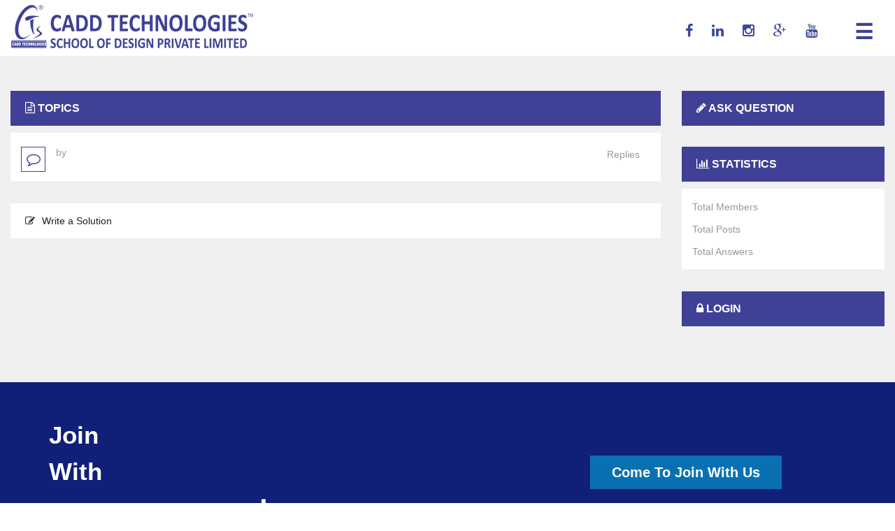

--- FILE ---
content_type: text/html; charset=UTF-8
request_url: https://caddtechnologies.com/forum-answer.php?id=2740
body_size: 5770
content:

<!DOCTYPE html>

<html lang="en">

<head>
<title>CADD Technologies - School of design private limited - CAD, CAM, CAE Training Centre | Cad Training, CADD, CADD TECHNOLOGY, CADD SCHOOL | AutoCAD training | Cadd Centre | cad centre | autodesk authorised training centre in Coimbatore | Tamilnadu</title>
	<meta charset="utf-8">
	<meta http-equiv="Content-Script-Type" content="text/tcl"/>
	<meta http-equiv="Content-Type" content="text/html; charset=utf-8" />
	<meta http-equiv="Content-Type" content="text/html; charset=iso-8859-1"/>     	
	<meta http-equiv="X-UA-Compatible" content="IE=edge,chrome=1"/>
	<meta http-equiv="X-UA-Compatible" content="IE=EmulateIE7, IE=9"/>
	<meta http-equiv="Content-Language" content="en-us"/>
   
	<meta name="keywords" content="cadd centre courses coimbatore | cadd centre coimbatore avinashi road | cadd centre in hopes coimbatore |
     cadd technologies coimbatore | electrical cad course | autocad course in coimbatore | mechanical cadd course | electrical cadd course | civil cadd course | civil cadd centre in coimbatore | autocad training in coimbatore " />
    <meta name="keywords" content=" cadd,cadd centre,cadd centre training ,cadd centre services,cadd courses,cadd centre corporate office,cad,cam,cae,mechanical cad,civil cad,electronic cad,electrical cad,cad training centre,cad training,cam courses" />
	<meta name="keywords" content="Best CAD Training Centre, Best CADD Training Centre, Leading CAD Centre, Leading Training Centre, School of Design, Solidworks, Navisworks, MS Project, Primavera, Electrical CAD, Autodesk Navisworks Training, HVAC Training, MEP HVAC Training,Eagle 360, BIM 360, AutoCAD MEP, Inventor, Autodesk, 3Ds Max, Maya, AutoCAD Civil, Civil Engineering, Mechanical Engineering,Electrical Engineering, EEE, ECE, Engineering, CAD CAM Training, Solidworks Training, CATIA Training, ANSYS Training, ANSYS, CATIA," />
	<meta name="keywords" content="Best Cadd centre in coimbatore, Top 10 Cadd Centre In coimbatore, cadd training centre in coimbatore, cadd coaching centre in gandhipuarm, cadd technologies in coimbatore,cadd centre,training in coimbatore, courses in coimbatore, classes in coimbatore, institution in coimbatore, training center in coimbatore," />


<meta charset="utf-8">

<meta http-equiv="X-UA-Compatible" content="IE=edge">

<meta name="viewport" content="width=device-width, initial-scale=1">



<link href="images/fav-icon.png" rel="icon">

<link href="assets/css/bootstrap.min.css" rel="stylesheet">

<link href="css/style.css" rel="stylesheet">

<link href="css/responsive.css" rel="stylesheet">



    



    <link href="assets/css/plugins/owl.carousel.css" rel="stylesheet">



    <link href="assets/css/plugins/owl.theme.css" rel="stylesheet">



    <link href="assets/css/plugins/owl.transitions.css" rel="stylesheet">



    <link href="assets/css/plugins/animate.css" rel="stylesheet">



    <link href="assets/css/plugins/magnific-popup.css" rel="stylesheet">



    <link href="assets/css/plugins/jquery.mb.YTPlayer.min.css" rel="stylesheet">







    <link href="assets/css/font-awesome.min.css" rel="stylesheet">



    <link href='http://fonts.googleapis.com/css?family=Raleway:100,600' rel='stylesheet' type='text/css'>



    <link href='http://fonts.googleapis.com/css?family=Open+Sans:300' rel='stylesheet' type='text/css'>

    

    

<style>

.sidenav {

  height: 100%;

  width: 0;

  position:absolute;

  z-index:999;

  top: 0;

  right: 0;

  background-color:#3e4095;

  overflow-x: hidden;

  transition: 0.5s;

  padding-top: 60px;

}



.sidenav a {

  padding: 8px 8px 8px 8px;

  text-decoration: none;

  font-size:18px;

  color:#ffffff;

  display: block;

  transition: 0.3s;

}



.sidenav a:hover {

  color: #f1f1f1;

}



.sidenav .closebtn {

  position: absolute;

  top: 0;

  right: 25px;

  font-size: 36px;

  margin-left: 50px;

  z-index:999;

  background-color: #000;

}



@media screen and (max-height: 450px) {

  .sidenav {padding-top: 15px;}

  .sidenav a {font-size: 18px;}

}

</style>



</head>







<body id="home">

<nav class="navbar navbar-custom navbar-fixed-top" role="navigation">



<div class="navbar-header pull-left">

<a class="navbar-brand page-scroll" href="index.php">

<span class="brand-logo"><img src="images/logo.png" onerror="this.src="images/logo.png"; this.onerror=null;" alt="" title="" class="img-responsive"></span>

</a>

</div>


<div class="col-md-12 f-social-i  segment" style="position: absolute;     padding-right: 100px; ">     
<div class="h-social-i">
                        <a href="https://www.facebook.com/ctsdpl/" target="_blank"><i class="fa fa-facebook fa-3x"></i></a>
                        <a href="https://www.linkedin.com/company/cadd-technologies-school-of-design-private-limited/" target="_blank"><i class="fa fa-linkedin fa-3x"></i></a>
						<a href="https://www.instagram.com/caddtechnologies/" target="_blank"><i class="fa fa fa-instagram fa-3x"></i></a>
						<a href="https://plus.google.com/u/0/108540709865620847082" target="_blank"><i class="fa fa-google-plus fa-3x"></i></a>
						<a href="https://www.youtube.com/channel/UCjHPo8NguvIbbzt3jCls1pw" target="_blank"><i class="fa fa-youtube fa-3x"></i></a>
</div></div>



<div class="main-nav pull-right">

<span style="font-size:30px;cursor:pointer" class="button_container" onclick="openNav()">&#9776; </span>

</div>

<div class="overlay" id="overlay">

<nav class="overlay-menu">



</nav>

 </div>



</nav>



<div id="mySidenav" class="sidenav">

  <nav class="navbar navbar-inverse navbar-fixed-top" id="sidebar-wrapper" role="navigation">

            <ul class="nav sidebar-nav">

<li class="sidebar-brand"> <a href="javascript:void(0)" class="closebtn" onclick="closeNav()">&times;</a> </li>

<br> <br> <br> <br>

<li><a href="index.php"> Home</a></li>

<li><a href="about-us.php">  About Us</a></li>







<li  data-toggle="collapse" data-target="#products" class="collapsed active"> 

<a href="#"> Training <i class="fa fa-sort-desc"></i> <span class="arrow"></span></a> </li>

<ul class="sub-menu collapse" id="products">

<li><a href="mechanical-training.php">  Mechanical Training</a></li>         

<li><a href="civil-training.php">  Civil Training</a></li>

<li><a href="electronics-training.php">  Electronics Training</a></li>

<li><a href="technology-courses.php">  Technology Courses</a></li>    </ul>



<li><a href="institutional-training.php"> Institutional Training</a></li>

<li><a href="corporate-training.php"> Corporate Training</a></li>





<li data-toggle="collapse" data-target="#service" class="collapsed">

<a href="#"> Testimonials <i class="fa fa-sort-desc"></i> <span class="arrow"></span></a>

</li>  

<ul class="sub-menu collapse" id="service">

<li><a href="testimonials-academic.php">  Academician</a></li>

<li><a href="testimonials-student.php"> Students</a></li>

<li><a href="testimonials-corporate.php"> Corporate</a></li> 

</ul>



<li><a href="plan-your-career.php"> Plan Your Career</a></li>

<li><a href="franchise.php"> Franchise </a></li>

<li><a href="gallery.php"> Gallery</a></li>

<li><a href="forum.php"> Forum</a></li>

<li><a href="contact-us.php"> Contact us</a></li>



</ul> </nav>

</div>







<script>

function openNav() {

  document.getElementById("mySidenav").style.width = "250px"; }

function closeNav() {

  document.getElementById("mySidenav").style.width = "0"; }

</script>















    

<div id="topic">
            <div class="container-fluid">
                <div class="row">
                    <!-- Topic Items Start -->
                    <div class="col-md-9 topic--body">
			<div class="topic--list">
			<div class="topic-list--header clearfix">
				<span class="topic-list-header--title">
					<i class="fa fa-file-text-o"></i> Topics
				</span>
				<span class="topic-list-header--toggle-btn"><i class="fa fa-minus"></i></span>
			</div>
			<div class="topic-list--content">
				<ul>
					<li>
						<div class="topic-list-content--icon">
							<i class="fa fa-comment-o"></i>
						</div>
								
													
									<div class="topic-list-content--title">
											<a href="#!"><h2></h2></a>
										<p class="posted-by">by <a href="#!" style="color: #AA0000;" class="username-coloured"></a></p>
                    									</div>
																									
								<div class="topic-list-content--stats">
									<p><strong></strong>Replies</p>
								</div>
                                
                                													</li>
					
					</ul>
			</div>
		</div>

		<div class="action-bar">
		<div class="action-bar--pagination clearfix">
              <a data-toggle="modal" data-target="#logins" class="action-bar-pagination--new post-icon" style="cursor:pointer;">
        <i class="fa fm fa-edit"></i>Write a Solution
      </a>
      			
		</div>
	</div>
          
                        
                    </div>
                    <!-- Topic Items End -->
                    
                    <!-- Topic Sidebar Start -->
                    <div class="col-md-3 topic--sidebar">
                                            <div class="topic-sidebar--widget" data-toggle="modal" data-target="#logins" style="cursor: pointer;">
                                                          <div class="topic-list--header clearfix">
                                        <span class="topic-list-header--title">
                                            <i class="fa fa-pencil"></i>
                                            <span>ASK Question</span>
                                        </span>
                                    </div>
                                </div>
              
                            <!-- Topic Sidebar Widget Start -->
    <div class="topic-sidebar--widget">
        <div class="topic-list--header clearfix">
            <span class="topic-list-header--title">
                <i class="fa fa-bar-chart"></i>
                <span>Statistics</span>
            </span>
            
           
        </div>
        <div class="topic-list--content">
            <div class="topic-sidebar-widget--statistics">
                 <p class="clearfix">Total Members <strong></strong></p> 
                 <p class="clearfix">Total Posts <strong></strong></p>
                 <p class="clearfix">Total Answers <strong></strong></p>
                </div>
        </div>
    </div>
 <div class="topic-sidebar--widget" style="cursor: pointer;">
        <div class="topic-list--header clearfix">
            <span class="topic-list-header--title">
                <i class="fa fa-lock"></i>
                <span><a data-toggle="modal" data-target="#logins">Login</a></span>
            </span>
            
           
        </div>
    </div>
    

                                </div>
                    <!-- Topic Sidebar End -->





<!-- Modal -->
  <div class="modal fade" id="myModal" role="dialog">
    <div class="modal-dialog">
    
      <!-- Modal content-->
      <div class="modal-content">
        <div class="modal-header">
          <button type="button" class="close" data-dismiss="modal">&times;</button>
          <h4 class="modal-title">Write a Question Here</h4>
        </div>
        <div class="modal-body">
          <form action="action.php" method="POST" enctype="multipart/form-data">
            <div class="form-group">
                <input type="file" name="image">
            </div>
            <div class="form-group">
                <textarea name="qustion" placeholder="Write Your Question Here" class="form-control" style="resize: none;"></textarea>
                <input type="hidden" name="user" value="">
            </div>
            <div class="form-group">
                <br/>
            <button type="submit" name="add_question" style="font-size:14px;" class="btn btn-default">POST</button>
            </div>
          </form>
        </div>
      </div>
      
    </div>
  </div>                    



    <div class="modal fade" id="logins" role="dialog">
    <div class="modal-dialog">
    
      <!-- Modal content-->
      <div class="modal-content">
        <div class="modal-body">
      
      <ul class="tab-group">
        <li class="tab active"><a href="#signup">Sign Up</a></li>
        <li class="tab"><a href="#login">Log In</a></li>
      </ul>
      
      <div class="tab-content">
        <div id="signup">           
          <form id="signup" method="POST" action="ajsignup.php">
          <div class="top-row">
            <div class="field-wrap">
              <label>
                Name<span class="req">*</span>
              </label>
              <input type="text" name="name" required autocomplete="off" />
            </div>
        
            <div class="field-wrap">
              <label>
               Mobile<span class="req">*</span>
              </label>
              <input type="text" name="mobile" pattern="[0-9]{10}" required autocomplete="off"/>
            </div>
          </div>

          <div class="field-wrap">
            <label>
              Email<span class="req">*</span>
            </label>
            <input type="email"required autocomplete="off" name="email" />
          </div>
          
          <div class="field-wrap">
            <label>
              Password<span class="req">*</span>
            </label>
            <input type="password" name="password" required autocomplete="off" minlength="8"/>
          </div>
          
          <button type="submit" class="button button-block btn-default"/>Signup</button>
          
          </form>
          <div class="flex-c p-b-112">
          <a href="facebook3/login.php" class="login100-social-item">
            <i class="fa fa-facebook-f"></i>
          </a>
        </div>
        </div>
        
        <div id="login">   
          <h1>Welcome Back!</h1>
          
           <form id="signin" method="POST" action="ajlogin.php">
          
            <div class="field-wrap">
            <label>
              Email Address<span class="req">*</span>
            </label>
            <input type="email" name="email" required autocomplete="off"/>
          </div>
          
          <div class="field-wrap">
            <label>
              Password<span class="req">*</span>
            </label>
            <input type="password" required name="password" autocomplete="off"/>
          </div>
          
          <!-- <p class="forgot"><a href="#">Forgot Password?</a></p> -->
          <button type="submit" name="ajlogin" class="button button-block btn-default"/>Log In</button>          
          </form>
<p id="#response"></p>
<div class="flex-c p-b-112">
          <a href="facebook3/login.php" class="login100-social-item">
            <i class="fa fa-facebook-f"></i>
          </a>
        </div>

        </div>
        
      </div><!-- tab-content -->


        </div>
      </div>
      
    </div>
  </div>                  </div>
            </div>
        </div>


<!-- Modal -->
  <div class="modal fade" id="answer" role="dialog">
    <div class="modal-dialog">
    
      <!-- Modal content-->
      <div class="modal-content">
        <div class="modal-header">
          <button type="button" class="close" data-dismiss="modal">&times;</button>
          <h4 class="modal-title">Write an Answer Here</h4>
        </div>
        <div class="modal-body">
          <form action="action.php" method="POST" enctype="multipart/form-data">
            <div class="form-group">
                <input type="file" name="image">
            </div>
          	<div class="form-group">
          		<textarea name="answer" placeholder="Write Your Answer Here" class="form-control" style="resize: none;"></textarea>
          		<input type="hidden" name="user" value="">
                <input type="hidden" name="questionid" value="2740">
          	</div>
          	<div class="form-group">
          		<br/>
          	<button type="submit" name="add_answer" style="font-size:14px;" class="btn btn-default">POST</button>
          	</div>
          </form>
        </div>
      </div>
      
    </div>
  </div>
<section class="cta-one-section content-section2 alt-bg-light join-us">

    <div class="container">

        <div class="row text-center">

            <div class="col-md-7 wow slideInLeft f-join" data-wow-offset="10">

                <h2>Join<br> With</h2>

                <div class="text-animate">

                    <h1>

<span>CADD Technologies</span>

<span> <img src="images/arrow2.png" alt="" title="" /> </span>

</h1> </div>

            </div>

            <div class="col-md-5 wow slideInRight" data-wow-offset="10">

                <!-- <a href="#" class="btn btn-default btn-lg">Download Brochure</a>-->

                <br>
                <br>

                <a href="contact-us.php" class="btn btn-outlined btn-lg">Come To Join With Us</a>

            </div>

        </div>
    </div>

</section>

<!-- Footer Part -->

<section id="contact" class="contact no-bottom-pad" data-wow-offset="10">

    <div class="container">

        <div class="row form-container">

            <div class="col-md-4 contact-form f-c-form wow fadeInLeft">

                <h3> Enquiry Now! </h3>

                <form class="ajax-form" id="contactForm" method="post" action="f-form.php">

                    <div class="form-group">

                        <input type="text" class="form-control" id="name" name="name" placeholder="Name" value="" required>

                    </div>

                    <div class="form-group">

                        <input type="email" class="form-control" id="email" name="email" placeholder="Email" value="" required>

                    </div>

                    <div class="form-group">

                        <input type="phone" class="form-control" id="phone" name="phone" placeholder="Phone" value="" required>

                    </div>

                    <div class="form-group">
                        <textarea class="form-control" rows="4" name="message" id="message" placeholder="Message" required></textarea>
                    </div>

                    <div class="form-group">
                        <button type="submit" name="submit" class="btn btn-default"><i class="fa fa-paper-plane fa-fw"></i> SUBMIT</button>

                    </div>

                </form>

            </div>

            <div class="col-md-8 contact-address wow fadeInRight">

                <div class="f-links">

                    <h3>Quick Links</h3>

                    <ul>

                        <li><a href="about-us.php">About us</a></li>

                        <li><a href="training.php">  Training</a></li>

                        <li><a href="plan-your-career.php"> Plan Your Career</a></li>

                        <li><a href="franchise.php"> Franchise</a></li>

                        <li><a href="features.php">Features</a></li>

                        <li><a href="gallery.php">Gallery</a></li>

                        <li><a href="contact-us.php">Contact us</a></li>

                        <li><a href="forum.php">Forum</a></li>

                    </ul>

                </div>

                <div class="f-address">

                    <h3>Reach Us</h3>

                    <p><i class="fa fa-map-marker fa-fw"></i>Door No. 700/140, First Street Extension, Dr Rajendra Prasad Rd, Gandhipuram, Tamil Nadu 641012 </p>

                    <ul>

                      

                        <li><i class="fa fa-mobile fa-fw"></i> +91 99422 24219 & 98420 03196 </li>

                        <li><i class="fa fa-envelope fa-fw"></i> corporate@caddtechnologies.com</li>

                    </ul>
                </div>
              
<div class="f-address">
                        <div class="col-md-12 f-social-i  segment">                        
                        <a href="https://www.facebook.com/ctsdpl/" target="_blank"><i class="fa fa-facebook fa-3x"></i></a>
                        <a href="https://www.linkedin.com/company/cadd-technologies-school-of-design-private-limited/" target="_blank">
                        <i class="fa fa-linkedin fa-3x"></i></a>
						<a href="https://www.instagram.com/caddtechnologies/" target="_blank"><i class="fa fa fa-instagram fa-3x"></i></a>
						<a href="https://plus.google.com/u/0/108540709865620847082" target="_blank"><i class="fa fa-google-plus fa-3x"></i></a>
						<a href="https://www.youtube.com/channel/UCjHPo8NguvIbbzt3jCls1pw" target="_blank"><i class="fa fa-youtube fa-3x" ></i></a>
                        </div>
                    </div>

            </div>
        </div>
    </div>

    <!-- Footer Copy Right -->

    <footer>

        <div class="copynote">

            <div class="container">

                <div class="row">

                    <div class="col-md-6 text-center">

                        <p> ©2022 CADD Technologies. All rights reserved </p>

                    </div>

                    <div class="col-md-6 text-center">

                        <p> Powered by <a href="http://clouddreams.in" target="_blank"> Clouddreams </a> </p>

                    </div>

                </div>
            </div>
        </div>

        <div class="nav pull-right scroll-top">

            <a href="#home" title="Scroll to top"><i class="fa fa-angle-up"></i></a>

        </div>

    </footer>

    <!-- jQuery -->

    <script src="assets/js/jquery.min.js"></script>

    <!-- Bootstrap Core JavaScript -->

    <script src="assets/js/bootstrap.min.js"></script>

    <!-- Plugin JavaScript -->

    <script src="assets/js/plugins/wow.min.js"></script>

    <script src="assets/js/plugins/owl.carousel.min.js"></script>

    <script src="assets/js/plugins/jquery.parallax-1.1.3.js"></script>

    <script src="assets/js/plugins/jquery.magnific-popup.min.js"></script>

    <script src="assets/js/plugins/jquery.mb.YTPlayer.min.js"></script>

    <script src="assets/js/plugins/jquery.countTo.js"></script>

    <script src="assets/js/plugins/jquery.inview.min.js"></script>

    <script src="assets/js/plugins/pace.min.js"></script>

    <script src="assets/js/plugins/jquery.easing.min.js"></script>

    <script src="assets/js/plugins/jquery.validate.min.js"></script>

    <script src="assets/js/plugins/additional-methods.min.js"></script>

    <script src="https://maps.googleapis.com/maps/api/js?key=AIzaSyBoVKfEihX__NdMwdDysA6Vve6PE9Ierj4"></script>

    <script src="assets/js/hallooou.js"></script>

    <script src="js/social.js"></script>

    <script src="js/img-shake.js"></script>

    <script src="js/news.js"></script>

    <script src="js/index.js"></script>

    <script>
        $("#servicetype").change(function() {

            var file = $(this).val();

            if (file == 'mechanical') {

                $("#location").empty();

                $("#location").append("<option value='Autocad'>Autocad</option><option value='Inventor'>Inventor</option><option value='Fusion360'>Fusion360</option><option value='Solidworks'>Solidworks</option><option value='Creo'>Creo</option><option value='Ansys'>Ansys</option><option value='Ansysfluent'>Ansys Fluent</option><option value='Plasticpartsdesign'>Plastic Parts Design</option><option value='Geometricaldimensions'>Geometrical Dimensions</option><option value='Sheetmetaldesign'>Sheet Metal Design</option><option value='Reverseengineering'>Reverse Engineering</option>");

            } else if (file == 'civil') {

                $("#location").empty();

                $("#location").append("<option value='Autocad'>Autocad</option><option value='3dsmax'>3DS Max</option><option value='Revitarchitecture'>Revit Architecture</option><option value='Revitmep'>Revit MEP</option><option value='Revitstructure'>Revit Structure</option><option value='Navisworks'>NAVISWORKS</option><option value='Aeco'>AECOsim</option><option value='Staad'>STAAD.Pro</option><option value='Primavera'>Primavera</option><option value='Ms-project'>MS Project</option>");

            } else if (file == 'electronics') {

                $("#location").empty();

                $("#location").append("<option value='Eagle'>EAGLE</option><option value='Electrical'>Electrical CAD</option>");

            }

        });
    </script>
    
    
    
  
<script src='http://cdn.jsdelivr.net/jquery.slick/1.5.0/slick.min.js'></script>
<script>
$('.quotes').slick({
  dots: true,
  infinite: true,
  autoplay: true,
  autoplaySpeed: 6000,
  speed: 800,
  slidesToShow: 1,
  adaptiveHeight: true
});


$( document ).ready(function() {
$('.no-fouc').removeClass('no-fouc');
});
</script> <!--  Events Slider New  -->  

    </body>

    </html>

--- FILE ---
content_type: text/css
request_url: https://caddtechnologies.com/css/responsive.css
body_size: 60
content:
@media only screen and (min-width: 992px) and (max-width: 1199px) {
  
}

@media only screen and (min-width: 768px) and (max-width: 991px) {
  
}

@media only screen and (min-width: 320px) and (max-width: 767px) {
  
}

@media only screen and (min-width: 480px) and (max-width: 767px) {
 
}

@media only screen and (min-width: 280px) and (max-width: 576px) {
.carousel, .item, .active { }
.button_container span, .button_container span { background:#101f78!important; }

.inner-banners { }
.social { margin-top:0px; }
.apply h2 { font-size: 18px; }

}

@media only screen and (min-width:500px) and (max-width: 940px) {

}

@media only screen and (min-width:940px) and (max-width: 2000px) {

}

--- FILE ---
content_type: application/javascript
request_url: https://caddtechnologies.com/assets/js/hallooou.js
body_size: 4028
content:
/*
    Template: Hallooou HTML5 Responsive template
    Author: Mauritius D'Silva <hello@mauritiusdsilva.com>
    Theme URI: http://www.mauritiusdsilva.com/themes/hallooou
    Version: 1.0
*/


// jQuery to collapse the navbar on scroll
$(window).scroll(function() {
    if ($(".navbar").offset().top > 50) {
        $(".navbar-fixed-top").addClass("top-nav-collapse");
        $(".scroll-top").fadeIn('1000', "easeInOutExpo");
    } else {
        $(".navbar-fixed-top").removeClass("top-nav-collapse");
        $(".scroll-top").fadeOut('1000', "easeInOutExpo");
    }
});

// jQuery for page scrolling feature - requires jQuery Easing plugin
$(function() {
    $('.overlay-menu ul li a,.scroll-top a').bind('click', function(event) {
        var $anchor = $(this);
        $('html, body').stop().animate({
            scrollTop: $($anchor.attr('href')).offset().top
        }, 1500, 'easeInOutExpo');
        event.preventDefault();
    });
});


// WOW.js initialise
// WOW.js uses animate.css to animate/reveal elements.
// Browse the list of animation effects available here-> https://daneden.github.io/animate.css/
$(function() {
    wow = new WOW({
        boxClass: 'wow', // default
        animateClass: 'animated', // default
        offset: 0, // default
        mobile: true, // default
        live: true // default
    })
    wow.init();
});


// jQuery Parallax. More info here-> https://github.com/IanLunn/jQuery-Parallax
$(function() {
    // apply parallax effect only when body has the ".parallax-page" class
    if ($('body').hasClass('parallax-page')) {
        //.parallax(xPosition, speedFactor, outerHeight) options:
        //xPosition - Horizontal position of the element
        //inertia - speed to move relative to vertical scroll. Example: 0.1 is one tenth the speed of scrolling, 2 is twice the speed of scrolling
        //outerHeight (true/false) - Whether or not jQuery should use it's outerHeight option to determine when a section is in the viewport

        $('#parallax-slide').parallax("50%", 0.1);
        $('#products').parallax("50%", 0.1);
        $('#portfolio').parallax("50%", 0.1);
        $('#page-aboutus').parallax("50%", 0.1);
    }
});


// Closes the Responsive Menu on Menu Item Click
$('.overlay-menu ul li a').click(function() {
    $('.button_container:visible').click();
});


// jQuery for page scrolling feature - requires jQuery Easing plugin
$(function() {
    $('a.page-scroll').bind('click', function(event) {
        var $anchor = $(this);
        $('html, body').stop().animate({
            scrollTop: $($anchor.attr('href')).offset().top
        }, 1500, 'easeInOutExpo');
        event.preventDefault();
    });
});


// Closes the Responsive Menu on Menu Item Click
$('.navbar-collapse ul li a').click(function() {
    $('.navbar-toggle:visible').click();
});

// Navigation show/hide
$('.toggle').click(function() {
    if ($('#overlay.open')) {
        $(this).toggleClass('active');
        $('#overlay').toggleClass('open');
    }
});


// Client testimonials
$(function() {

    var owl = $(".client-testimonials");

    owl.owlCarousel({
        navigation: false, // Show next and prev buttons
        slideSpeed: 300,
        paginationSpeed: 400,
        singleItem: true
    });

});


// Client Slider Carousel
$(function() {

    var owl = $(".client-slider");

    owl.owlCarousel({
        items: 4, //5 items above 1000px browser width
        itemsDesktop: [1024, 4], //4 items between 1000px and 901px
        itemsDesktopSmall: [900, 3], // betweem 900px and 601px
        itemsTablet: [600, 2], //2 items between 600 and 480
        itemsMobile: [479, 2], //1 item between 480 and 0
        pagination: false, // Show pagination
        navigation: false // Show navigation
    });

});


// Recent Project Carousel
$(function() {

    var owl = $(".recent-project-carousel");

    owl.owlCarousel({
        items: 3, //5 items above 1000px browser width
        itemsDesktop: [1024, 4], //4 items between 1000px and 901px
        itemsDesktopSmall: [900, 2], // betweem 900px and 601px
        itemsTablet: [600, 2], //2 items between 600 and 480
        itemsMobile: [479, 1], //1 item between 480 and 0
        pagination: true, // Show pagination
        navigation: false // Show navigation
    });


    // Custom Navigation Events
    $(".btn-next").on('click', function() {
        owl.trigger('owl.next');
    })
    $(".btn-prev").on('click', function() {
        owl.trigger('owl.prev');
    })

});



// Counter
$(function() {

    $('.counter-section').on('inview', function(event, visible, visiblePartX, visiblePartY) {
        if (visible) {
            $(this).find('.timer').each(function() {
                var $this = $(this);
                $({
                    Counter: 0
                }).animate({
                    Counter: $this.text()
                }, {
                    duration: 2000,
                    easing: 'swing',
                    step: function() {
                        $this.text(Math.ceil(this.Counter));
                    }
                });
            });
            $(this).off('inview');
        }
    });

});


// Carousel Slider
$(function() {
    $('.carousel').carousel({
            interval: 8000 //changes the speed
    })
});

// YouTube Player
$(function() {
    $(".player").mb_YTPlayer();

    $('#video-play').click(function(event) {
        event.preventDefault();
        if ($(this).hasClass('fa-play')) {
            $('.player').playYTP();
        } else {
            $('.player').pauseYTP();
        }
        $(this).toggleClass('fa-play fa-pause');
        return false;
    });

    $('#video-volume').click(function(event) {
        event.preventDefault();
        $('.player').toggleVolume();
        $(this).toggleClass('fa-volume-off fa-volume-up');
        return false;
    });
});


// HTML5 Player
$(function() {

    var vid = $("#html5-video").get(0);

    $('#html5-video-play').click(function(event) {
        event.preventDefault();
        if (vid.paused) {
            vid.play();
        } else {
            vid.pause();
        }
        $(this).toggleClass('fa-play fa-pause');
        return false;
    });

    $('#html5-video-volume').click(function(event) {
        event.preventDefault();
        if (vid.muted) {
            vid.muted = false;
        } else {
            vid.muted = true;
        }
        $(this).toggleClass('fa-volume-off fa-volume-up');
        return false;
    });
});



// Google map API
$(function() {

    //set your google maps parameters
    var latitude = 40.7412541,
        longitude = -74.0040725,
        map_zoom = 14;

    //google map custom marker icon - .png fallback for IE11
    var is_internetExplorer11 = navigator.userAgent.toLowerCase().indexOf('trident') > -1;
    var marker_url = (is_internetExplorer11) ? 'assets/images/cd-icon-location.png' : 'assets/images/cd-icon-location.svg';

    //define the basic color of your map, plus a value for saturation and brightness
    var main_color = '#2d313f',
        saturation_value = -90,
        brightness_value = 2;

    //we define here the style of the map
    var style = [{
            //set saturation for the labels on the map
            elementType: "labels",
            stylers: [{
                saturation: saturation_value
            }]
        }, { //poi stands for point of interest - don't show these lables on the map 
            featureType: "poi",
            elementType: "labels",
            stylers: [{
                visibility: "off"
            }]
        }, {
            //don't show highways lables on the map
            featureType: 'road.highway',
            elementType: 'labels',
            stylers: [{
                visibility: "off"
            }]
        }, {
            //don't show local road lables on the map
            featureType: "road.local",
            elementType: "labels.icon",
            stylers: [{
                visibility: "off"
            }]
        }, {
            //don't show arterial road lables on the map
            featureType: "road.arterial",
            elementType: "labels.icon",
            stylers: [{
                visibility: "off"
            }]
        }, {
            //don't show road lables on the map
            featureType: "road",
            elementType: "geometry.stroke",
            stylers: [{
                visibility: "off"
            }]
        },
        //style different elements on the map
        {
            featureType: "transit",
            elementType: "geometry.fill",
            stylers: [{
                hue: main_color
            }, {
                visibility: "on"
            }, {
                lightness: brightness_value
            }, {
                saturation: saturation_value
            }]
        }, {
            featureType: "poi",
            elementType: "geometry.fill",
            stylers: [{
                hue: main_color
            }, {
                visibility: "on"
            }, {
                lightness: brightness_value
            }, {
                saturation: saturation_value
            }]
        }, {
            featureType: "poi.government",
            elementType: "geometry.fill",
            stylers: [{
                hue: main_color
            }, {
                visibility: "on"
            }, {
                lightness: brightness_value
            }, {
                saturation: saturation_value
            }]
        }, {
            featureType: "poi.sport_complex",
            elementType: "geometry.fill",
            stylers: [{
                hue: main_color
            }, {
                visibility: "on"
            }, {
                lightness: brightness_value
            }, {
                saturation: saturation_value
            }]
        }, {
            featureType: "poi.attraction",
            elementType: "geometry.fill",
            stylers: [{
                hue: main_color
            }, {
                visibility: "on"
            }, {
                lightness: brightness_value
            }, {
                saturation: saturation_value
            }]
        }, {
            featureType: "poi.business",
            elementType: "geometry.fill",
            stylers: [{
                hue: main_color
            }, {
                visibility: "on"
            }, {
                lightness: brightness_value
            }, {
                saturation: saturation_value
            }]
        }, {
            featureType: "transit",
            elementType: "geometry.fill",
            stylers: [{
                hue: main_color
            }, {
                visibility: "on"
            }, {
                lightness: brightness_value
            }, {
                saturation: saturation_value
            }]
        }, {
            featureType: "transit.station",
            elementType: "geometry.fill",
            stylers: [{
                hue: main_color
            }, {
                visibility: "on"
            }, {
                lightness: brightness_value
            }, {
                saturation: saturation_value
            }]
        }, {
            featureType: "landscape",
            stylers: [{
                hue: main_color
            }, {
                visibility: "on"
            }, {
                lightness: brightness_value
            }, {
                saturation: saturation_value
            }]

        }, {
            featureType: "road",
            elementType: "geometry.fill",
            stylers: [{
                hue: main_color
            }, {
                visibility: "on"
            }, {
                lightness: brightness_value
            }, {
                saturation: saturation_value
            }]
        }, {
            featureType: "road.highway",
            elementType: "geometry.fill",
            stylers: [{
                hue: main_color
            }, {
                visibility: "on"
            }, {
                lightness: brightness_value
            }, {
                saturation: saturation_value
            }]
        }, {
            featureType: "water",
            elementType: "geometry",
            stylers: [{
                hue: main_color
            }, {
                visibility: "on"
            }, {
                lightness: brightness_value
            }, {
                saturation: saturation_value
            }]
        }
    ];

    //set google map options
    var map_options = {
            center: new google.maps.LatLng(latitude, longitude),
            zoom: map_zoom,
            panControl: false,
            zoomControl: false,
            mapTypeControl: false,
            streetViewControl: false,
            mapTypeId: google.maps.MapTypeId.ROADMAP,
            scrollwheel: false,
            styles: style,
        }
        //inizialize the map
    var map = new google.maps.Map(document.getElementById('google-container'), map_options);
    //add a custom marker to the map                
    var marker = new google.maps.Marker({
        position: new google.maps.LatLng(latitude, longitude),
        map: map,
        visible: true,
        icon: marker_url,
    });

    //add custom buttons for the zoom-in/zoom-out on the map
    function CustomZoomControl(controlDiv, map) {
        //grap the zoom elements from the DOM and insert them in the map 
        var controlUIzoomIn = document.getElementById('cd-zoom-in'),
            controlUIzoomOut = document.getElementById('cd-zoom-out');
        controlDiv.appendChild(controlUIzoomIn);
        controlDiv.appendChild(controlUIzoomOut);

        // Setup the click event listeners and zoom-in or out according to the clicked element
        google.maps.event.addDomListener(controlUIzoomIn, 'click', function() {
            map.setZoom(map.getZoom() + 1)
        });
        google.maps.event.addDomListener(controlUIzoomOut, 'click', function() {
            map.setZoom(map.getZoom() - 1)
        });
    }

    var zoomControlDiv = document.createElement('div');
    var zoomControl = new CustomZoomControl(zoomControlDiv, map);

    //insert the zoom div on the top left of the map
    map.controls[google.maps.ControlPosition.LEFT_TOP].push(zoomControlDiv);

});



// Lightbox
$(function() {
    $('.popup-gallery').magnificPopup({
        delegate: '.full-project a',
        type: 'image',
        tLoading: 'Loading image #%curr%...',
        mainClass: 'mfp-img-mobile',
        gallery: {
            enabled: true,
            navigateByImgClick: true,
            preload: [0, 1] // Will preload 0 - before current, and 1 after the current image
        },
        image: {
            tError: '<a href="%url%">The image #%curr%</a> could not be loaded.',
            titleSrc: function(item) {
                return item.el.attr('title') + '<small>by Hallooou</small>';
            }
        }
    });

});



// Contact form
$(function() {
    // validate contact form on keyup and submit
    $("#contactForm").validate({
        rules: {
            name: {
                required: true,
                minlength: 2,
                lettersonly: true
            },
            email: {
                required: true,
                minlength: 6,
                email: true
            },
            phone: {
                required: true,
                digits: true,
                minlength: 10,
                maxlength: 15
            },
            message: {
                required: true,
                minlength: 6
            }
        },
        messages: {
            name: {
                required: "Please enter your name",
                minlength: "Minimum 2 characters",
                lettersonly: "Only letters please!"
            },
            email: {
                required: "Please enter your email address",
                minlength: "Minimum 6 characters",
                email: "That's an invalid email"
            },
            phone: {
                required: "Please enter your phone number",
                digits: "Only digits (no spaces)",
                minlength: "Minimum 10 characters",
                maxlength: "Maximum 15 characters"
            },
            message: {
                required: "Please enter your message",
                minlength: "Minimum 6 characters"
            }
        },
        success: function(label) {
            label.addClass("valid").text("Perfect!");
        },
        submitHandler: function(element) {

            var ajaxform = $(element),
                url = ajaxform.attr('action'),
                type = ajaxform.attr('method'),
                data = {};

            $(ajaxform).find('[name="submit"]').html('<i class="fa fa-circle-o-notch fa-spin fa-fw"></i> Sending...');


            ajaxform.find('[name]').each(function(index, value) {
                var field = $(this),
                    name = field.attr('name'),
                    value = field.val();

                data[name] = value;

            });

            $.ajax({
                url: url,
                type: type,
                data: data,
                success: function(response) {
                    if (response.type == 'success') {
                        $("#contactForm").before("<div class='alert alert-success' role='alert'><a href='#' class='close' data-dismiss='alert'>&times;</a>" + response.text + "</div>");
                        $(ajaxform).each(function() {
                            this.reset();
                            $(this).find('[name="submit"]').html('<i class="fa fa-paper-plane fa-fw"></i> Send');
                        }).find('.valid').each(function() {
                            $(this).remove('label.valid');
                        })
                    } else if (response.type == 'error') {
                        $("#contactForm").before("<div class='alert alert-danger' role='alert'><a href='#' class='close' data-dismiss='alert'>&times;</a>" + response.text + "</div>");
                        $(ajaxform).find('[name="submit"]').html('<i class="fa fa-paper-plane fa-fw"></i> Send');
                    }
                }
            });

            return false;
        }
    });

});


--- FILE ---
content_type: application/javascript
request_url: https://caddtechnologies.com/js/index.js
body_size: 151
content:
$('.form').find('input, textarea').on('keyup blur focus', function (e) {
  
  var $this = $(this),
      label = $this.prev('label');

	  if (e.type === 'keyup') {
			if ($this.val() === '') {
          label.removeClass('active highlight');
        } else {
          label.addClass('active highlight');
        }
    } else if (e.type === 'blur') {
    	if( $this.val() === '' ) {
    		label.removeClass('active highlight'); 
			} else {
		    label.removeClass('highlight');   
			}   
    } else if (e.type === 'focus') {
      
      if( $this.val() === '' ) {
    		label.removeClass('highlight'); 
			} 
      else if( $this.val() !== '' ) {
		    label.addClass('highlight');
			}
    }

});

$('.tab a').on('click', function (e) {
  
  e.preventDefault();
  
  $(this).parent().addClass('active');
  $(this).parent().siblings().removeClass('active');
  
  target = $(this).attr('href');

  $('.tab-content > div').not(target).hide();
  
  $(target).fadeIn(600);
  
});

--- FILE ---
content_type: application/javascript
request_url: https://caddtechnologies.com/js/news.js
body_size: 360
content:
jQuery.fn.liScroll = function(settings) {
	settings = jQuery.extend({
		travelocity: 0.03
		}, settings);		
		return this.each(function(){
				var $strip = jQuery(this);
				$strip.addClass("newsticker")
				var stripHeight = 1;
				$strip.find("li").each(function(i){
					stripHeight += jQuery(this, i).outerHeight(true); // thanks to Michael Haszprunar and Fabien Volpi
				});
				var $mask = $strip.wrap("<div class='mask'></div>");
				var $tickercontainer = $strip.parent().wrap("<div class='tickercontainer'></div>");								
				var containerHeight = $strip.parent().parent().height();	//a.k.a. 'mask' width 	
				$strip.height(stripHeight);			
				var totalTravel = stripHeight;
				var defTiming = totalTravel/settings.travelocity;	// thanks to Scott Waye		
				function scrollnews(spazio, tempo){
				$strip.animate({top: '-='+ spazio}, tempo, "linear", function(){$strip.css("top", containerHeight); scrollnews(totalTravel, defTiming);});
				}
				scrollnews(totalTravel, defTiming);				
				$strip.hover(function(){
				jQuery(this).stop();
				},
				function(){
				var offset = jQuery(this).offset();
				var residualSpace = offset.top + stripHeight;
				var residualTime = residualSpace/settings.travelocity;
				scrollnews(residualSpace, residualTime);
				});			
		});	
};

$(function(){
    $("ul#ticker01").liScroll();
});